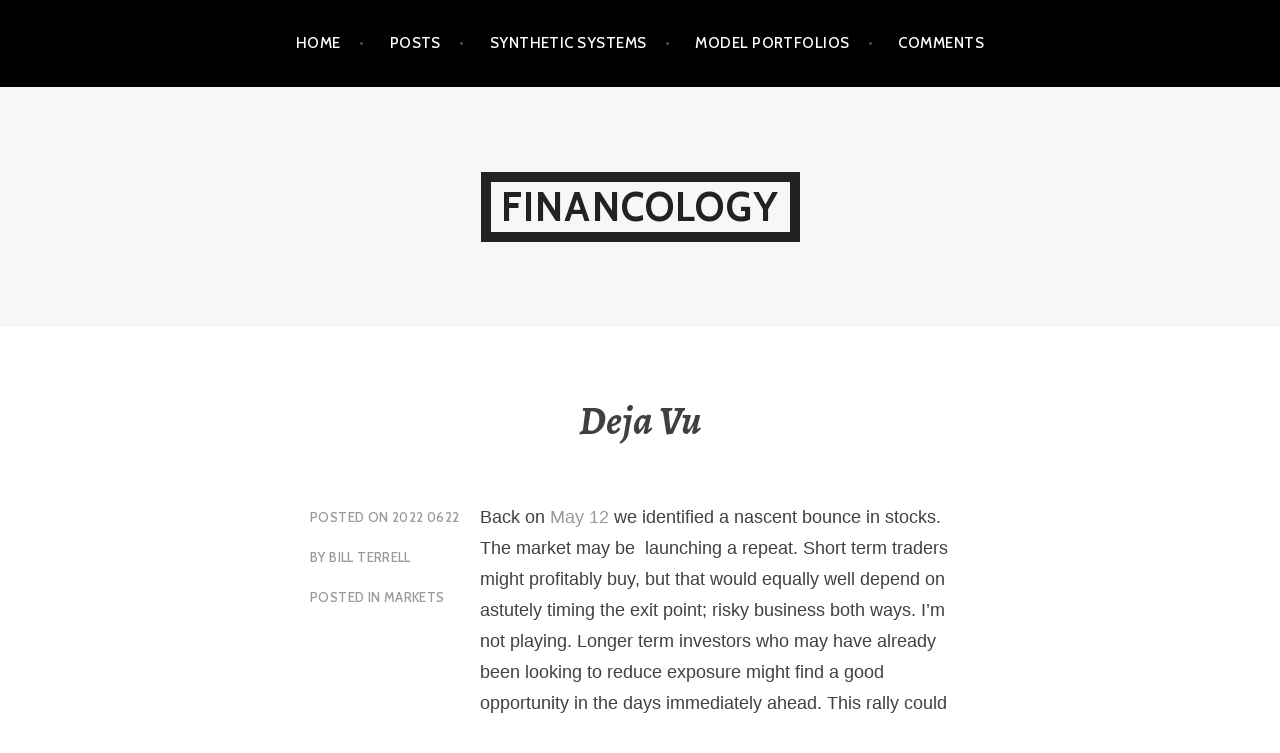

--- FILE ---
content_type: text/html; charset=UTF-8
request_url: https://financology.net/2022/06/22/deja-vu/
body_size: 13879
content:
<!DOCTYPE html>
<html lang="en-US">
<head>
<meta charset="UTF-8">
<meta name="viewport" content="width=device-width, initial-scale=1">
<link rel="profile" href="http://gmpg.org/xfn/11">
<link rel="pingback" href="https://financology.net/xmlrpc.php">

<title>Deja Vu &#8211; Financology</title>
<meta name='robots' content='max-image-preview:large' />
<link rel='dns-prefetch' href='//fonts.googleapis.com' />
<link rel="alternate" type="application/rss+xml" title="Financology &raquo; Feed" href="https://financology.net/feed/" />
<link rel="alternate" type="application/rss+xml" title="Financology &raquo; Comments Feed" href="https://financology.net/comments/feed/" />
<link rel="alternate" type="application/rss+xml" title="Financology &raquo; Deja Vu Comments Feed" href="https://financology.net/2022/06/22/deja-vu/feed/" />
<link rel="alternate" title="oEmbed (JSON)" type="application/json+oembed" href="https://financology.net/wp-json/oembed/1.0/embed?url=https%3A%2F%2Ffinancology.net%2F2022%2F06%2F22%2Fdeja-vu%2F" />
<link rel="alternate" title="oEmbed (XML)" type="text/xml+oembed" href="https://financology.net/wp-json/oembed/1.0/embed?url=https%3A%2F%2Ffinancology.net%2F2022%2F06%2F22%2Fdeja-vu%2F&#038;format=xml" />
<style id='wp-img-auto-sizes-contain-inline-css' type='text/css'>
img:is([sizes=auto i],[sizes^="auto," i]){contain-intrinsic-size:3000px 1500px}
/*# sourceURL=wp-img-auto-sizes-contain-inline-css */
</style>
<style id='wp-emoji-styles-inline-css' type='text/css'>

	img.wp-smiley, img.emoji {
		display: inline !important;
		border: none !important;
		box-shadow: none !important;
		height: 1em !important;
		width: 1em !important;
		margin: 0 0.07em !important;
		vertical-align: -0.1em !important;
		background: none !important;
		padding: 0 !important;
	}
/*# sourceURL=wp-emoji-styles-inline-css */
</style>
<style id='wp-block-library-inline-css' type='text/css'>
:root{--wp-block-synced-color:#7a00df;--wp-block-synced-color--rgb:122,0,223;--wp-bound-block-color:var(--wp-block-synced-color);--wp-editor-canvas-background:#ddd;--wp-admin-theme-color:#007cba;--wp-admin-theme-color--rgb:0,124,186;--wp-admin-theme-color-darker-10:#006ba1;--wp-admin-theme-color-darker-10--rgb:0,107,160.5;--wp-admin-theme-color-darker-20:#005a87;--wp-admin-theme-color-darker-20--rgb:0,90,135;--wp-admin-border-width-focus:2px}@media (min-resolution:192dpi){:root{--wp-admin-border-width-focus:1.5px}}.wp-element-button{cursor:pointer}:root .has-very-light-gray-background-color{background-color:#eee}:root .has-very-dark-gray-background-color{background-color:#313131}:root .has-very-light-gray-color{color:#eee}:root .has-very-dark-gray-color{color:#313131}:root .has-vivid-green-cyan-to-vivid-cyan-blue-gradient-background{background:linear-gradient(135deg,#00d084,#0693e3)}:root .has-purple-crush-gradient-background{background:linear-gradient(135deg,#34e2e4,#4721fb 50%,#ab1dfe)}:root .has-hazy-dawn-gradient-background{background:linear-gradient(135deg,#faaca8,#dad0ec)}:root .has-subdued-olive-gradient-background{background:linear-gradient(135deg,#fafae1,#67a671)}:root .has-atomic-cream-gradient-background{background:linear-gradient(135deg,#fdd79a,#004a59)}:root .has-nightshade-gradient-background{background:linear-gradient(135deg,#330968,#31cdcf)}:root .has-midnight-gradient-background{background:linear-gradient(135deg,#020381,#2874fc)}:root{--wp--preset--font-size--normal:16px;--wp--preset--font-size--huge:42px}.has-regular-font-size{font-size:1em}.has-larger-font-size{font-size:2.625em}.has-normal-font-size{font-size:var(--wp--preset--font-size--normal)}.has-huge-font-size{font-size:var(--wp--preset--font-size--huge)}.has-text-align-center{text-align:center}.has-text-align-left{text-align:left}.has-text-align-right{text-align:right}.has-fit-text{white-space:nowrap!important}#end-resizable-editor-section{display:none}.aligncenter{clear:both}.items-justified-left{justify-content:flex-start}.items-justified-center{justify-content:center}.items-justified-right{justify-content:flex-end}.items-justified-space-between{justify-content:space-between}.screen-reader-text{border:0;clip-path:inset(50%);height:1px;margin:-1px;overflow:hidden;padding:0;position:absolute;width:1px;word-wrap:normal!important}.screen-reader-text:focus{background-color:#ddd;clip-path:none;color:#444;display:block;font-size:1em;height:auto;left:5px;line-height:normal;padding:15px 23px 14px;text-decoration:none;top:5px;width:auto;z-index:100000}html :where(.has-border-color){border-style:solid}html :where([style*=border-top-color]){border-top-style:solid}html :where([style*=border-right-color]){border-right-style:solid}html :where([style*=border-bottom-color]){border-bottom-style:solid}html :where([style*=border-left-color]){border-left-style:solid}html :where([style*=border-width]){border-style:solid}html :where([style*=border-top-width]){border-top-style:solid}html :where([style*=border-right-width]){border-right-style:solid}html :where([style*=border-bottom-width]){border-bottom-style:solid}html :where([style*=border-left-width]){border-left-style:solid}html :where(img[class*=wp-image-]){height:auto;max-width:100%}:where(figure){margin:0 0 1em}html :where(.is-position-sticky){--wp-admin--admin-bar--position-offset:var(--wp-admin--admin-bar--height,0px)}@media screen and (max-width:600px){html :where(.is-position-sticky){--wp-admin--admin-bar--position-offset:0px}}

/*# sourceURL=wp-block-library-inline-css */
</style><style id='global-styles-inline-css' type='text/css'>
:root{--wp--preset--aspect-ratio--square: 1;--wp--preset--aspect-ratio--4-3: 4/3;--wp--preset--aspect-ratio--3-4: 3/4;--wp--preset--aspect-ratio--3-2: 3/2;--wp--preset--aspect-ratio--2-3: 2/3;--wp--preset--aspect-ratio--16-9: 16/9;--wp--preset--aspect-ratio--9-16: 9/16;--wp--preset--color--black: #000000;--wp--preset--color--cyan-bluish-gray: #abb8c3;--wp--preset--color--white: #ffffff;--wp--preset--color--pale-pink: #f78da7;--wp--preset--color--vivid-red: #cf2e2e;--wp--preset--color--luminous-vivid-orange: #ff6900;--wp--preset--color--luminous-vivid-amber: #fcb900;--wp--preset--color--light-green-cyan: #7bdcb5;--wp--preset--color--vivid-green-cyan: #00d084;--wp--preset--color--pale-cyan-blue: #8ed1fc;--wp--preset--color--vivid-cyan-blue: #0693e3;--wp--preset--color--vivid-purple: #9b51e0;--wp--preset--gradient--vivid-cyan-blue-to-vivid-purple: linear-gradient(135deg,rgb(6,147,227) 0%,rgb(155,81,224) 100%);--wp--preset--gradient--light-green-cyan-to-vivid-green-cyan: linear-gradient(135deg,rgb(122,220,180) 0%,rgb(0,208,130) 100%);--wp--preset--gradient--luminous-vivid-amber-to-luminous-vivid-orange: linear-gradient(135deg,rgb(252,185,0) 0%,rgb(255,105,0) 100%);--wp--preset--gradient--luminous-vivid-orange-to-vivid-red: linear-gradient(135deg,rgb(255,105,0) 0%,rgb(207,46,46) 100%);--wp--preset--gradient--very-light-gray-to-cyan-bluish-gray: linear-gradient(135deg,rgb(238,238,238) 0%,rgb(169,184,195) 100%);--wp--preset--gradient--cool-to-warm-spectrum: linear-gradient(135deg,rgb(74,234,220) 0%,rgb(151,120,209) 20%,rgb(207,42,186) 40%,rgb(238,44,130) 60%,rgb(251,105,98) 80%,rgb(254,248,76) 100%);--wp--preset--gradient--blush-light-purple: linear-gradient(135deg,rgb(255,206,236) 0%,rgb(152,150,240) 100%);--wp--preset--gradient--blush-bordeaux: linear-gradient(135deg,rgb(254,205,165) 0%,rgb(254,45,45) 50%,rgb(107,0,62) 100%);--wp--preset--gradient--luminous-dusk: linear-gradient(135deg,rgb(255,203,112) 0%,rgb(199,81,192) 50%,rgb(65,88,208) 100%);--wp--preset--gradient--pale-ocean: linear-gradient(135deg,rgb(255,245,203) 0%,rgb(182,227,212) 50%,rgb(51,167,181) 100%);--wp--preset--gradient--electric-grass: linear-gradient(135deg,rgb(202,248,128) 0%,rgb(113,206,126) 100%);--wp--preset--gradient--midnight: linear-gradient(135deg,rgb(2,3,129) 0%,rgb(40,116,252) 100%);--wp--preset--font-size--small: 13px;--wp--preset--font-size--medium: 20px;--wp--preset--font-size--large: 36px;--wp--preset--font-size--x-large: 42px;--wp--preset--spacing--20: 0.44rem;--wp--preset--spacing--30: 0.67rem;--wp--preset--spacing--40: 1rem;--wp--preset--spacing--50: 1.5rem;--wp--preset--spacing--60: 2.25rem;--wp--preset--spacing--70: 3.38rem;--wp--preset--spacing--80: 5.06rem;--wp--preset--shadow--natural: 6px 6px 9px rgba(0, 0, 0, 0.2);--wp--preset--shadow--deep: 12px 12px 50px rgba(0, 0, 0, 0.4);--wp--preset--shadow--sharp: 6px 6px 0px rgba(0, 0, 0, 0.2);--wp--preset--shadow--outlined: 6px 6px 0px -3px rgb(255, 255, 255), 6px 6px rgb(0, 0, 0);--wp--preset--shadow--crisp: 6px 6px 0px rgb(0, 0, 0);}:where(.is-layout-flex){gap: 0.5em;}:where(.is-layout-grid){gap: 0.5em;}body .is-layout-flex{display: flex;}.is-layout-flex{flex-wrap: wrap;align-items: center;}.is-layout-flex > :is(*, div){margin: 0;}body .is-layout-grid{display: grid;}.is-layout-grid > :is(*, div){margin: 0;}:where(.wp-block-columns.is-layout-flex){gap: 2em;}:where(.wp-block-columns.is-layout-grid){gap: 2em;}:where(.wp-block-post-template.is-layout-flex){gap: 1.25em;}:where(.wp-block-post-template.is-layout-grid){gap: 1.25em;}.has-black-color{color: var(--wp--preset--color--black) !important;}.has-cyan-bluish-gray-color{color: var(--wp--preset--color--cyan-bluish-gray) !important;}.has-white-color{color: var(--wp--preset--color--white) !important;}.has-pale-pink-color{color: var(--wp--preset--color--pale-pink) !important;}.has-vivid-red-color{color: var(--wp--preset--color--vivid-red) !important;}.has-luminous-vivid-orange-color{color: var(--wp--preset--color--luminous-vivid-orange) !important;}.has-luminous-vivid-amber-color{color: var(--wp--preset--color--luminous-vivid-amber) !important;}.has-light-green-cyan-color{color: var(--wp--preset--color--light-green-cyan) !important;}.has-vivid-green-cyan-color{color: var(--wp--preset--color--vivid-green-cyan) !important;}.has-pale-cyan-blue-color{color: var(--wp--preset--color--pale-cyan-blue) !important;}.has-vivid-cyan-blue-color{color: var(--wp--preset--color--vivid-cyan-blue) !important;}.has-vivid-purple-color{color: var(--wp--preset--color--vivid-purple) !important;}.has-black-background-color{background-color: var(--wp--preset--color--black) !important;}.has-cyan-bluish-gray-background-color{background-color: var(--wp--preset--color--cyan-bluish-gray) !important;}.has-white-background-color{background-color: var(--wp--preset--color--white) !important;}.has-pale-pink-background-color{background-color: var(--wp--preset--color--pale-pink) !important;}.has-vivid-red-background-color{background-color: var(--wp--preset--color--vivid-red) !important;}.has-luminous-vivid-orange-background-color{background-color: var(--wp--preset--color--luminous-vivid-orange) !important;}.has-luminous-vivid-amber-background-color{background-color: var(--wp--preset--color--luminous-vivid-amber) !important;}.has-light-green-cyan-background-color{background-color: var(--wp--preset--color--light-green-cyan) !important;}.has-vivid-green-cyan-background-color{background-color: var(--wp--preset--color--vivid-green-cyan) !important;}.has-pale-cyan-blue-background-color{background-color: var(--wp--preset--color--pale-cyan-blue) !important;}.has-vivid-cyan-blue-background-color{background-color: var(--wp--preset--color--vivid-cyan-blue) !important;}.has-vivid-purple-background-color{background-color: var(--wp--preset--color--vivid-purple) !important;}.has-black-border-color{border-color: var(--wp--preset--color--black) !important;}.has-cyan-bluish-gray-border-color{border-color: var(--wp--preset--color--cyan-bluish-gray) !important;}.has-white-border-color{border-color: var(--wp--preset--color--white) !important;}.has-pale-pink-border-color{border-color: var(--wp--preset--color--pale-pink) !important;}.has-vivid-red-border-color{border-color: var(--wp--preset--color--vivid-red) !important;}.has-luminous-vivid-orange-border-color{border-color: var(--wp--preset--color--luminous-vivid-orange) !important;}.has-luminous-vivid-amber-border-color{border-color: var(--wp--preset--color--luminous-vivid-amber) !important;}.has-light-green-cyan-border-color{border-color: var(--wp--preset--color--light-green-cyan) !important;}.has-vivid-green-cyan-border-color{border-color: var(--wp--preset--color--vivid-green-cyan) !important;}.has-pale-cyan-blue-border-color{border-color: var(--wp--preset--color--pale-cyan-blue) !important;}.has-vivid-cyan-blue-border-color{border-color: var(--wp--preset--color--vivid-cyan-blue) !important;}.has-vivid-purple-border-color{border-color: var(--wp--preset--color--vivid-purple) !important;}.has-vivid-cyan-blue-to-vivid-purple-gradient-background{background: var(--wp--preset--gradient--vivid-cyan-blue-to-vivid-purple) !important;}.has-light-green-cyan-to-vivid-green-cyan-gradient-background{background: var(--wp--preset--gradient--light-green-cyan-to-vivid-green-cyan) !important;}.has-luminous-vivid-amber-to-luminous-vivid-orange-gradient-background{background: var(--wp--preset--gradient--luminous-vivid-amber-to-luminous-vivid-orange) !important;}.has-luminous-vivid-orange-to-vivid-red-gradient-background{background: var(--wp--preset--gradient--luminous-vivid-orange-to-vivid-red) !important;}.has-very-light-gray-to-cyan-bluish-gray-gradient-background{background: var(--wp--preset--gradient--very-light-gray-to-cyan-bluish-gray) !important;}.has-cool-to-warm-spectrum-gradient-background{background: var(--wp--preset--gradient--cool-to-warm-spectrum) !important;}.has-blush-light-purple-gradient-background{background: var(--wp--preset--gradient--blush-light-purple) !important;}.has-blush-bordeaux-gradient-background{background: var(--wp--preset--gradient--blush-bordeaux) !important;}.has-luminous-dusk-gradient-background{background: var(--wp--preset--gradient--luminous-dusk) !important;}.has-pale-ocean-gradient-background{background: var(--wp--preset--gradient--pale-ocean) !important;}.has-electric-grass-gradient-background{background: var(--wp--preset--gradient--electric-grass) !important;}.has-midnight-gradient-background{background: var(--wp--preset--gradient--midnight) !important;}.has-small-font-size{font-size: var(--wp--preset--font-size--small) !important;}.has-medium-font-size{font-size: var(--wp--preset--font-size--medium) !important;}.has-large-font-size{font-size: var(--wp--preset--font-size--large) !important;}.has-x-large-font-size{font-size: var(--wp--preset--font-size--x-large) !important;}
/*# sourceURL=global-styles-inline-css */
</style>

<style id='classic-theme-styles-inline-css' type='text/css'>
/*! This file is auto-generated */
.wp-block-button__link{color:#fff;background-color:#32373c;border-radius:9999px;box-shadow:none;text-decoration:none;padding:calc(.667em + 2px) calc(1.333em + 2px);font-size:1.125em}.wp-block-file__button{background:#32373c;color:#fff;text-decoration:none}
/*# sourceURL=/wp-includes/css/classic-themes.min.css */
</style>
<link rel='stylesheet' id='argent-style-css' href='https://financology.net/wp-content/themes/argent/style.css?ver=6.9' type='text/css' media='all' />
<link rel='stylesheet' id='argent-fonts-css' href='https://fonts.googleapis.com/css?family=Cabin%3A500%2C700%2C500italic%2C700italic%7CAlegreya%3A400%2C700%2C400italic%2C700italic&#038;subset=latin%2Clatin-ext' type='text/css' media='all' />
<link rel='stylesheet' id='genericons-css' href='https://financology.net/wp-content/themes/argent/genericons/genericons.css?ver=3.4.1' type='text/css' media='all' />
<script type="text/javascript" src="https://financology.net/wp-includes/js/jquery/jquery.min.js?ver=3.7.1" id="jquery-core-js"></script>
<script type="text/javascript" src="https://financology.net/wp-includes/js/jquery/jquery-migrate.min.js?ver=3.4.1" id="jquery-migrate-js"></script>
<link rel="https://api.w.org/" href="https://financology.net/wp-json/" /><link rel="alternate" title="JSON" type="application/json" href="https://financology.net/wp-json/wp/v2/posts/4247" /><link rel="EditURI" type="application/rsd+xml" title="RSD" href="https://financology.net/xmlrpc.php?rsd" />
<meta name="generator" content="WordPress 6.9" />
<link rel="canonical" href="https://financology.net/2022/06/22/deja-vu/" />
<link rel='shortlink' href='https://financology.net/?p=4247' />
<link rel="icon" href="https://financology.net/wp-content/uploads/2018/07/cropped-favicon-2-32x32.gif" sizes="32x32" />
<link rel="icon" href="https://financology.net/wp-content/uploads/2018/07/cropped-favicon-2-192x192.gif" sizes="192x192" />
<link rel="apple-touch-icon" href="https://financology.net/wp-content/uploads/2018/07/cropped-favicon-2-180x180.gif" />
<meta name="msapplication-TileImage" content="https://financology.net/wp-content/uploads/2018/07/cropped-favicon-2-270x270.gif" />
		<style type="text/css" id="wp-custom-css">
			p {
    line-height: 1.75;
}
post {
font-family: arial, helvetica, sans-serif
}
post.content {
  width:1;
}		</style>
		</head>

<body class="wp-singular post-template-default single single-post postid-4247 single-format-standard wp-theme-argent group-blog without-featured-image">
<div id="page" class="hfeed site">
	<a class="skip-link screen-reader-text" href="#content">Skip to content</a>

	<header id="masthead" class="site-header" role="banner">

		<nav id="site-navigation" class="main-navigation" role="navigation">
			<button class="menu-toggle" aria-controls="primary-menu" aria-expanded="false">Menu</button>
			<div class="menu-top-menu-container"><ul id="primary-menu" class="menu"><li id="menu-item-28" class="menu-item menu-item-type-custom menu-item-object-custom menu-item-home menu-item-28"><a href="https://financology.net/">Home</a></li>
<li id="menu-item-30" class="menu-item menu-item-type-post_type menu-item-object-page current_page_parent menu-item-30"><a href="https://financology.net/blog/">Posts</a></li>
<li id="menu-item-103" class="menu-item menu-item-type-post_type menu-item-object-page menu-item-103"><a href="https://financology.net/market-forecasts/">Synthetic Systems</a></li>
<li id="menu-item-7322" class="menu-item menu-item-type-post_type menu-item-object-page menu-item-7322"><a href="https://financology.net/model-portfolios/">Model Portfolios</a></li>
<li id="menu-item-4193" class="menu-item menu-item-type-post_type menu-item-object-page menu-item-4193"><a href="https://financology.net/comments/">Comments</a></li>
</ul></div>		</nav><!-- #site-navigation -->

		<div class="site-branding">
			<h1 class="site-title"><a href="https://financology.net/" rel="home">Financology</a></h1>
			<h2 class="site-description">Economics, Markets &amp; Finance</h2>
		</div><!-- .site-branding -->

	</header><!-- #masthead -->

	<div id="content" class="site-content">

	<div id="primary" class="content-area">
		<main id="main" class="site-main" role="main">

		
			
<article id="post-4247" class="post-4247 post type-post status-publish format-standard hentry category-markets">
	<header class="entry-header">
		<h1 class="entry-title">Deja Vu</h1>
	</header><!-- .entry-header -->

		<div class="entry-body">
		<div class="entry-meta">
			<span class="posted-on">Posted on <a href="https://financology.net/2022/06/22/deja-vu/" rel="bookmark"><time class="entry-date published" datetime="2022-06-22T10:15:22-04:00">2022 0622</time><time class="updated" datetime="2022-06-22T15:08:08-04:00">2022 0622</time></a></span><span class="byline"> by <span class="author vcard"><a class="url fn n" href="https://financology.net/author/financology_u36yqg/">Bill Terrell</a></span></span>			<span class="cat-links">Posted in <a href="https://financology.net/category/markets/" rel="category tag">Markets</a></span>		</div><!-- .entry-meta -->

		<div class="entry-content">
			<p><span style="font-family: arial, helvetica, sans-serif;">Back on <a href="https://financology.net/2022/05/12/stock-rally-imminent/">May 12</a> we identified a nascent bounce in stocks. The market may be  launching a repeat. Short term traders might profitably buy, but that would equally well depend on astutely timing the exit point; risky business both ways. I’m not playing. Longer term investors who may have already been looking to reduce exposure might find a good opportunity in the days immediately ahead. This rally could extend for a few days to a few weeks. But it’s very unlikely it’s a new bull market; I continue to expect the bear market pattern of lower lows and lower highs.</span></p>
<p><span style="font-family: arial, helvetica, sans-serif;">Bonds in general and treasuries in particular are bouncing nicely as well. This bounce likely has more legs. As discussed more fully in <a href="https://financology.net/2022/06/20/weekly-outlook/">Weekly Outlook</a>, I think Treasuries are or soon will be in a new bull market … higher lows and higher highs.  I am playing this.</span></p>
		</div><!-- .entry-content -->
	</div><!-- .entry-body -->
</article><!-- #post-## -->

			
<div id="comments" class="comments-area">

	
			<h2 class="comments-title">
			12 thoughts on &ldquo;<span>Deja Vu</span>&rdquo;		</h2>

		
		<ol class="comment-list">
			
	<li id="comment-1306" class="comment even thread-even depth-1">
		<article id="div-comment-1306" class="comment-body">

			<div class="comment-author vcard">
				<img alt='' src='https://secure.gravatar.com/avatar/35eb0adfc8179f48eb2e7b24ffa01ce4a43ebaa1f34eb9ff465724743ea69397?s=50&#038;d=mm&#038;r=g' srcset='https://secure.gravatar.com/avatar/35eb0adfc8179f48eb2e7b24ffa01ce4a43ebaa1f34eb9ff465724743ea69397?s=100&#038;d=mm&#038;r=g 2x' class='avatar avatar-50 photo' height='50' width='50' decoding='async'/>			</div><!-- .comment-author -->

			<header class="comment-meta">
				<div class="comment-metadata">
					<a href="https://financology.net/2022/06/22/deja-vu/#comment-1306">
						<time datetime="2022-06-23T13:15:47-04:00">
							2022 0623 at 13:15						</time>
					</a>
									</div><!-- .comment-metadata -->
				<cite class="fn">jk</cite> <span class="says">says:</span>
							</header><!-- .comment-meta -->

			<div class="comment-content">
				<p>nice to see you posting more often,</p>
			</div><!-- .comment-content -->
			<div class="comment-tools">
							</div><!-- .comment-tools -->
		</article><!-- .comment-body -->

	</li><!-- #comment-## -->

	<li id="comment-1327" class="comment odd alt thread-odd thread-alt depth-1 parent">
		<article id="div-comment-1327" class="comment-body">

			<div class="comment-author vcard">
				<img alt='' src='https://secure.gravatar.com/avatar/98659d980c41195e3d72ac905af79f21aabd5df59a140423b7faa17cfaf4e201?s=50&#038;d=mm&#038;r=g' srcset='https://secure.gravatar.com/avatar/98659d980c41195e3d72ac905af79f21aabd5df59a140423b7faa17cfaf4e201?s=100&#038;d=mm&#038;r=g 2x' class='avatar avatar-50 photo' height='50' width='50' decoding='async'/>			</div><!-- .comment-author -->

			<header class="comment-meta">
				<div class="comment-metadata">
					<a href="https://financology.net/2022/06/22/deja-vu/#comment-1327">
						<time datetime="2022-06-28T07:23:34-04:00">
							2022 0628 at 07:23						</time>
					</a>
									</div><!-- .comment-metadata -->
				<cite class="fn">Peter Fife</cite> <span class="says">says:</span>
							</header><!-- .comment-meta -->

			<div class="comment-content">
				<p>&#8220;I think Treasuries are or soon will be in a new bull market … higher lows and higher highs.  I am playing this.&#8221;, I assume by &#8216;playing&#8217;, you mean trading, given the context, correct? </p>
<p>Also, what etf are you using to &#8216;play&#8217;? SHV?</p>
<p>And, hiw nimble does one need to be to &#8216;play&#8217;? Does it make sense to &#8216;play&#8217; from Australia, assuming I sleep during US market hours? I suspect not, but thought it worth asking the question.</p>
<p>I&#8217;m more than happy to invest for a short duration if it&#8217;s a high probability trade, as it appears to be.</p>
			</div><!-- .comment-content -->
			<div class="comment-tools">
							</div><!-- .comment-tools -->
		</article><!-- .comment-body -->

	<ol class="children">

	<li id="comment-1377" class="comment even depth-2 parent">
		<article id="div-comment-1377" class="comment-body">

			<div class="comment-author vcard">
				<img alt='' src='https://secure.gravatar.com/avatar/8e05a6bc5d930343613ce066bf03f8215bc1123cc671f71387ba97bc76ac3275?s=50&#038;d=mm&#038;r=g' srcset='https://secure.gravatar.com/avatar/8e05a6bc5d930343613ce066bf03f8215bc1123cc671f71387ba97bc76ac3275?s=100&#038;d=mm&#038;r=g 2x' class='avatar avatar-50 photo' height='50' width='50' decoding='async'/>			</div><!-- .comment-author -->

			<header class="comment-meta">
				<div class="comment-metadata">
					<a href="https://financology.net/2022/06/22/deja-vu/#comment-1377">
						<time datetime="2022-07-02T09:47:38-04:00">
							2022 0702 at 09:47						</time>
					</a>
									</div><!-- .comment-metadata -->
				<cite class="fn">Milton Kuo</cite> <span class="says">says:</span>
							</header><!-- .comment-meta -->

			<div class="comment-content">
				<p>I&#8217;m fairly certain that if a bull market occurs in Treasuries that it would be something that you could participate in without having to worry about watching the trade 24&#215;7. I&#8217;m anticipating that there will be a one or two week period near the top&#8211;wherever it may occur&#8211;where you can sell Treasuries at a good profit from current prices.</p>
<p>David Rosenberg is recommending that people buy Treasuries at the moment (see the Consuelo Mack interview with him this week on Wealth Track&#8217;s YouTube channel) and he&#8217;s been reasonably good at spotting good entry points into Treasuries.</p>
<p>If we believe that a recession is imminent, the only risk to this trade (outside of any foreign exchange risks that an Australian incurs) is that Treasury prices do not rise (Treasury interest rates do not fall) as all other asset prices fall. I think that risk is visibly higher than in 1999 or 2006 and there is a risk that the inverse relationship between Treasury prices and equity prices breaks. However, not yet, I don&#8217;t think.</p>
<p>But it&#8217;s something you would have to keep an eye out for.</p>
			</div><!-- .comment-content -->
			<div class="comment-tools">
							</div><!-- .comment-tools -->
		</article><!-- .comment-body -->

	<ol class="children">

	<li id="comment-1418" class="comment odd alt depth-3 parent">
		<article id="div-comment-1418" class="comment-body">

			<div class="comment-author vcard">
				<img alt='' src='https://secure.gravatar.com/avatar/98659d980c41195e3d72ac905af79f21aabd5df59a140423b7faa17cfaf4e201?s=50&#038;d=mm&#038;r=g' srcset='https://secure.gravatar.com/avatar/98659d980c41195e3d72ac905af79f21aabd5df59a140423b7faa17cfaf4e201?s=100&#038;d=mm&#038;r=g 2x' class='avatar avatar-50 photo' height='50' width='50' loading='lazy' decoding='async'/>			</div><!-- .comment-author -->

			<header class="comment-meta">
				<div class="comment-metadata">
					<a href="https://financology.net/2022/06/22/deja-vu/#comment-1418">
						<time datetime="2022-07-05T07:37:20-04:00">
							2022 0705 at 07:37						</time>
					</a>
									</div><!-- .comment-metadata -->
				<cite class="fn">Peter Fife</cite> <span class="says">says:</span>
							</header><!-- .comment-meta -->

			<div class="comment-content">
				<p>Hi Milton,</p>
<p>Thanks for your reply. I already have a Schwab account with USD, so I&#8217;m already exposed to AUD currency risk. I&#8217;ll look at the interview and see if I can make sense of it. </p>
<p>If one needs to buy actual Treasuries, does one need to be a US citizen? I thought I read that somewhere.</p>
			</div><!-- .comment-content -->
			<div class="comment-tools">
							</div><!-- .comment-tools -->
		</article><!-- .comment-body -->

	<ol class="children">

	<li id="comment-1425" class="comment even depth-4 parent">
		<article id="div-comment-1425" class="comment-body">

			<div class="comment-author vcard">
				<img alt='' src='https://secure.gravatar.com/avatar/8e05a6bc5d930343613ce066bf03f8215bc1123cc671f71387ba97bc76ac3275?s=50&#038;d=mm&#038;r=g' srcset='https://secure.gravatar.com/avatar/8e05a6bc5d930343613ce066bf03f8215bc1123cc671f71387ba97bc76ac3275?s=100&#038;d=mm&#038;r=g 2x' class='avatar avatar-50 photo' height='50' width='50' loading='lazy' decoding='async'/>			</div><!-- .comment-author -->

			<header class="comment-meta">
				<div class="comment-metadata">
					<a href="https://financology.net/2022/06/22/deja-vu/#comment-1425">
						<time datetime="2022-07-05T10:26:15-04:00">
							2022 0705 at 10:26						</time>
					</a>
									</div><!-- .comment-metadata -->
				<cite class="fn">Milton Kuo</cite> <span class="says">says:</span>
							</header><!-- .comment-meta -->

			<div class="comment-content">
				<p>&gt;If one needs to buy actual Treasuries, does one need to be a US citizen? I thought I read that somewhere.</p>
<p>I very seriously doubt that the U.S. would not allow a foreigner to buy U.S. Treasury debt even if that person were a confirmed terrorist. (In the case of a terrorist, the U.S. would happily accept his money and then seize the Treasuries he bought). The only thing I can think of that might require that you be a U.S. citizen is purchasing Treasuries using the TreasuryDirect.gov web site.</p>
<p>However, you should easily be able to purchase Treasuries through an ETF (such as TLH or TLT) or through the secondary market.</p>
<p>Here&#8217;s the URL to the Consuelo Mack interview with David Rosenberg:</p>
<p><a href="https://www.youtube.com/watch?v=44_kSXbuJYc" rel="nofollow ugc">https://www.youtube.com/watch?v=44_kSXbuJYc</a></p>
			</div><!-- .comment-content -->
			<div class="comment-tools">
							</div><!-- .comment-tools -->
		</article><!-- .comment-body -->

	<ol class="children">

	<li id="comment-1430" class="comment odd alt depth-5">
		<article id="div-comment-1430" class="comment-body">

			<div class="comment-author vcard">
				<img alt='' src='https://secure.gravatar.com/avatar/98659d980c41195e3d72ac905af79f21aabd5df59a140423b7faa17cfaf4e201?s=50&#038;d=mm&#038;r=g' srcset='https://secure.gravatar.com/avatar/98659d980c41195e3d72ac905af79f21aabd5df59a140423b7faa17cfaf4e201?s=100&#038;d=mm&#038;r=g 2x' class='avatar avatar-50 photo' height='50' width='50' loading='lazy' decoding='async'/>			</div><!-- .comment-author -->

			<header class="comment-meta">
				<div class="comment-metadata">
					<a href="https://financology.net/2022/06/22/deja-vu/#comment-1430">
						<time datetime="2022-07-05T20:01:25-04:00">
							2022 0705 at 20:01						</time>
					</a>
									</div><!-- .comment-metadata -->
				<cite class="fn">Peter Fife</cite> <span class="says">says:</span>
							</header><!-- .comment-meta -->

			<div class="comment-content">
				<p>&#8220;The only thing I can think of that might require that you be a U.S. citizen is purchasing Treasuries using the TreasuryDirect.gov web site.&#8221;</p>
<p>I believe this is where I read you need to be a US citizen.</p>
<p>Upon further looking, I&#8217;ve discovered how to purchase Treasuries through an ETF, but I&#8217;ll also look at TLH or TLT, as well.</p>
<p>And, thanks for the direct link to the Consuelo Mack interview with David Rosenberg. I found it without any trouble and watched it late last night. What he had to say seemed to be fairly consistent with the viewpoints expressed here, which I was pleased about. However, I will need to watch it again when I&#8217;m more fully awake, and take some notes in order to fully digest what he was saying.</p>
<p>Now, of course, I appreciate one doesn&#8217;t want to get in an echo chamber, either, but at the same time, it is good, especially for me to have a general consensus of opinion, even if only between a small group.</p>
<p>Once again Milton, thanks for following up and your feedback. It&#8217;s good for me to have people I can bounce ideas off, even if I&#8217;ve never met them. Since you were a fairly regular poster on iTulip, and one whose comments I was always keen to read, I&#8217;m pleased to see you posting here, since iTulip is now well and truly dead.</p>
			</div><!-- .comment-content -->
			<div class="comment-tools">
							</div><!-- .comment-tools -->
		</article><!-- .comment-body -->

	</li><!-- #comment-## -->
</ol><!-- .children -->
</li><!-- #comment-## -->
</ol><!-- .children -->
</li><!-- #comment-## -->
</ol><!-- .children -->
</li><!-- #comment-## -->

	<li id="comment-1424" class="comment byuser comment-author-financology_u36yqg bypostauthor even depth-2 parent">
		<article id="div-comment-1424" class="comment-body">

			<div class="comment-author vcard">
				<img alt='' src='https://secure.gravatar.com/avatar/a3f950f56f7403f253461e8f2a362ae5159bbf3abc523ceeb57bea8ebedbc747?s=50&#038;d=mm&#038;r=g' srcset='https://secure.gravatar.com/avatar/a3f950f56f7403f253461e8f2a362ae5159bbf3abc523ceeb57bea8ebedbc747?s=100&#038;d=mm&#038;r=g 2x' class='avatar avatar-50 photo' height='50' width='50' loading='lazy' decoding='async'/>			</div><!-- .comment-author -->

			<header class="comment-meta">
				<div class="comment-metadata">
					<a href="https://financology.net/2022/06/22/deja-vu/#comment-1424">
						<time datetime="2022-07-05T10:23:17-04:00">
							2022 0705 at 10:23						</time>
					</a>
									</div><!-- .comment-metadata -->
				<cite class="fn">Bill Terrell</cite> <span class="says">says:</span>
							</header><!-- .comment-meta -->

			<div class="comment-content">
				<p>Peter, I think of “trading” as a daily or weekly activity and this is expected to be a more substantial trend, which is why I didn’t opt for that term. I use several vehicles for UST … GOVT covers everything from 1-30 years at market weight. VGSH, VGIT &#038; VGLT for 1-3, 3-10 &#038; 10-30 years respectively, EDV for even more duration and cash USD … in the limit effectively UST of zero duration. I’m overweight in all of them.</p>
<p>SHV would fit in as well but it’s limited to less than one year maturity so not by itself. That bull market SS is projecting is for long term UST.</p>
<p>Little in the way of ‘nimbality’ is needed. I just have more than my usual allocation to UST and expect it to remain that way for several months. As I’ve mentioned on a few occasions, I deeply underweighted UST at the beginning of the year, moved back to neutral several weeks ago, and am now heavily overweight. In practice this means I sold much of my UST around the end of last year and beginning of this year, and then began to buy several weeks ago. So while trades have been fairly frequent, they’re not in-and-out … more like making the increases gradually by buying a little at a time in moving from underweight to neutral to overweight. </p>
<p>BTW far as SS forecasts are concerned there is no need to consider “currency risk”. SS isn’t denominated in any currency. Also relative returns of the asset classes are independent of currency … if Bonds outperform Stocks in one currency, they will do the same in all the others. I’d even go so far as to say that apart from investing in currencies themselves, “currency risk” is almost always an illusion, an artifact of accounting.</p>
			</div><!-- .comment-content -->
			<div class="comment-tools">
							</div><!-- .comment-tools -->
		</article><!-- .comment-body -->

	<ol class="children">

	<li id="comment-1431" class="comment odd alt depth-3 parent">
		<article id="div-comment-1431" class="comment-body">

			<div class="comment-author vcard">
				<img alt='' src='https://secure.gravatar.com/avatar/98659d980c41195e3d72ac905af79f21aabd5df59a140423b7faa17cfaf4e201?s=50&#038;d=mm&#038;r=g' srcset='https://secure.gravatar.com/avatar/98659d980c41195e3d72ac905af79f21aabd5df59a140423b7faa17cfaf4e201?s=100&#038;d=mm&#038;r=g 2x' class='avatar avatar-50 photo' height='50' width='50' loading='lazy' decoding='async'/>			</div><!-- .comment-author -->

			<header class="comment-meta">
				<div class="comment-metadata">
					<a href="https://financology.net/2022/06/22/deja-vu/#comment-1431">
						<time datetime="2022-07-05T20:22:53-04:00">
							2022 0705 at 20:22						</time>
					</a>
									</div><!-- .comment-metadata -->
				<cite class="fn">Peter Fife</cite> <span class="says">says:</span>
							</header><!-- .comment-meta -->

			<div class="comment-content">
				<p>Thanks Bill. Your reply is very helpful and has clarified the questions I had.</p>
<p>However, your statement:</p>
<p>&#8220;I’d even go so far as to say that apart from investing in currencies themselves, “currency risk” is almost always an illusion, an artifact of accounting.&#8221;</p>
<p>although I understand where you&#8217;re coming from, primarily because I&#8217;ve spent enough time being educated in the &#8220;Finister&#8221; way of thinking. However, I still struggle with it from a practical perspective, because when I opened my Schwab account, the AUD exchange rate was in the 0.68 &#8211; 0.69 range. It was not a good time to be buying USD with AUD. </p>
<p>Fortunately, I made some money  in the Schwab account, and began transferring some of my profit back to AUD. Fortunately, I only transferred a little, as I soon realised that because the exchange rate was now in the 0.72-0.73 range, it was not an appropriate time to convert my profit back to AUD.</p>
<p>And, I know that you can refute that example. and also know that your refutation will be technically correct. Of course, now that AUD is back in the 0.68-69 range, I could tranfer it back. But, for other reasons, I want to leave it there.</p>
<p>Just to be absolutely clear, as I know the written word can easily be misunderstood, and I know I&#8217;m not the best of communicators, I do appreciate your posts here. </p>
<p>And when I used the term &#8220;educated&#8221; above, that was a very deliberate choice of terminology, and was meant to convery a sense of both respect and thanks.</p>
			</div><!-- .comment-content -->
			<div class="comment-tools">
							</div><!-- .comment-tools -->
		</article><!-- .comment-body -->

	<ol class="children">

	<li id="comment-1433" class="comment byuser comment-author-financology_u36yqg bypostauthor even depth-4 parent">
		<article id="div-comment-1433" class="comment-body">

			<div class="comment-author vcard">
				<img alt='' src='https://secure.gravatar.com/avatar/a3f950f56f7403f253461e8f2a362ae5159bbf3abc523ceeb57bea8ebedbc747?s=50&#038;d=mm&#038;r=g' srcset='https://secure.gravatar.com/avatar/a3f950f56f7403f253461e8f2a362ae5159bbf3abc523ceeb57bea8ebedbc747?s=100&#038;d=mm&#038;r=g 2x' class='avatar avatar-50 photo' height='50' width='50' loading='lazy' decoding='async'/>			</div><!-- .comment-author -->

			<header class="comment-meta">
				<div class="comment-metadata">
					<a href="https://financology.net/2022/06/22/deja-vu/#comment-1433">
						<time datetime="2022-07-06T01:25:13-04:00">
							2022 0706 at 01:25						</time>
					</a>
									</div><!-- .comment-metadata -->
				<cite class="fn">Bill Terrell</cite> <span class="says">says:</span>
							</header><!-- .comment-meta -->

			<div class="comment-content">
				<p>Good, Peter … challenging each other helps us get to the root of the issue. In this case, recall my caveat “apart from investing in currencies themselves” … isn’t that what’s happening when you “buy USD with AUD”?</p>
<p>Maybe I’m not getting the mechanics of what you’re referring to, but what I have in mind is the context where an investor in one country buys securities in the market of another. Say you in Oz buy the S&#038;P 500. Once you’ve done that, you are invested in stocks, not currency. Your return is the same no matter what your coin of the realm is. When you measure it in different currencies it may appear different, but the difference is due not to your stocks having different returns, but using different units to measure them. Like the temperature outside being 10°C or 50°F … you have a different reading but the actual temperature is the same.</p>
<p>A yet better example might be, say, a US (or Aussie) investor buying Japanese stocks. You buy the Nikkei index. You find that the return you get is different than what’s reported for the Nikkei. But that’s because of the convention of reporting the Nikkei itself in Japanese yen. If you were to calculate the Nikkei in dollars, the Nikkei would be reported differently. You may be told you must “hedge” the currency to “protect” your returns. That’s a fallacy.</p>
<p>The “hedging” argument is based on the assumption that the yen-based calculation is the “real” performance of the Japanese stock market. And that your performance in another currency is somehow deficient. It’s not … it’s just measured using a different unit. The real performance of your collection of Japanese stocks is the same either way.</p>
<p>So suppose you “hedge” by an offsetting position in the dollar/yen. You can now match the yen-based performance of Japanese stocks in dollars. But this is not the same actual, real, return … what you’ve actually done is <em>changed</em> the return on your Japanese stocks by <em>adding</em> a currency trade. </p>
<p>In reality, you haven’t “hedged” anything … you’ve <em>added</em> a currency position to your stock position in order to make your dollar-based return <em>look</em> the same as the one reported in yen!</p>
<p>It’s as if you heated the temperature up to 50°C to make it look like the same as 50°F.</p>
<p>Now the result may (or may not) be better than if you hadn’t “hedged”. But if so, it’s because you added a profitable currency trade, not because your hedge has protected you against currency losses and allowed you to capture the “real” performance of Japanese stocks.</p>
			</div><!-- .comment-content -->
			<div class="comment-tools">
							</div><!-- .comment-tools -->
		</article><!-- .comment-body -->

	<ol class="children">

	<li id="comment-1470" class="comment odd alt depth-5 parent">
		<article id="div-comment-1470" class="comment-body">

			<div class="comment-author vcard">
				<img alt='' src='https://secure.gravatar.com/avatar/98659d980c41195e3d72ac905af79f21aabd5df59a140423b7faa17cfaf4e201?s=50&#038;d=mm&#038;r=g' srcset='https://secure.gravatar.com/avatar/98659d980c41195e3d72ac905af79f21aabd5df59a140423b7faa17cfaf4e201?s=100&#038;d=mm&#038;r=g 2x' class='avatar avatar-50 photo' height='50' width='50' loading='lazy' decoding='async'/>			</div><!-- .comment-author -->

			<header class="comment-meta">
				<div class="comment-metadata">
					<a href="https://financology.net/2022/06/22/deja-vu/#comment-1470">
						<time datetime="2022-07-08T03:17:28-04:00">
							2022 0708 at 03:17						</time>
					</a>
									</div><!-- .comment-metadata -->
				<cite class="fn">Peter Fife</cite> <span class="says">says:</span>
							</header><!-- .comment-meta -->

			<div class="comment-content">
				<p>&#8216;In this case, recall my caveat “apart from investing in currencies themselves” … isn’t that what’s happening when you “buy USD with AUD”?&#8217;</p>
<p>Thanks for the clarification&#8230; Now, I&#8217;m 100% on the same page. As you state, this is precisely what I&#8217;m doing. It&#8217;s not something I want to do, in order to invest in treasuries, but there is no treasury market in Australia for retail investors.</p>
			</div><!-- .comment-content -->
			<div class="comment-tools">
							</div><!-- .comment-tools -->
		</article><!-- .comment-body -->

	<ol class="children">

	<li id="comment-1471" class="comment byuser comment-author-financology_u36yqg bypostauthor even depth-6">
		<article id="div-comment-1471" class="comment-body">

			<div class="comment-author vcard">
				<img alt='' src='https://secure.gravatar.com/avatar/a3f950f56f7403f253461e8f2a362ae5159bbf3abc523ceeb57bea8ebedbc747?s=50&#038;d=mm&#038;r=g' srcset='https://secure.gravatar.com/avatar/a3f950f56f7403f253461e8f2a362ae5159bbf3abc523ceeb57bea8ebedbc747?s=100&#038;d=mm&#038;r=g 2x' class='avatar avatar-50 photo' height='50' width='50' loading='lazy' decoding='async'/>			</div><!-- .comment-author -->

			<header class="comment-meta">
				<div class="comment-metadata">
					<a href="https://financology.net/2022/06/22/deja-vu/#comment-1471">
						<time datetime="2022-07-08T09:48:54-04:00">
							2022 0708 at 09:48						</time>
					</a>
									</div><!-- .comment-metadata -->
				<cite class="fn">Bill Terrell</cite> <span class="says">says:</span>
							</header><!-- .comment-meta -->

			<div class="comment-content">
				<p>I’m not sure we’re on the same page, Peter … I was just focusing on the part about USD and AUD. If that’s merely a step in buying UST, then ultimately you’re invested only in UST. Then my following remarks apply. In the stocks examples, just replace stocks with bonds. The logic remains the same.</p>
<p>Note we’re not overlooking the fact that UST are “dollar denominated” securities. But SS is not dollar denominated either, and as pointed out earlier the relative returns of the asset classes are unaffected by choice of unit anyway.</p>
<p>And ultimately <em>relative return is all that matters</em>. Before you can even state an “absolute” return, you have to find an absolute unit.</p>
			</div><!-- .comment-content -->
			<div class="comment-tools">
							</div><!-- .comment-tools -->
		</article><!-- .comment-body -->

	</li><!-- #comment-## -->
</ol><!-- .children -->
</li><!-- #comment-## -->
</ol><!-- .children -->
</li><!-- #comment-## -->
</ol><!-- .children -->
</li><!-- #comment-## -->
</ol><!-- .children -->
</li><!-- #comment-## -->
</ol><!-- .children -->
</li><!-- #comment-## -->

	<li id="comment-1432" class="comment odd alt thread-even depth-1">
		<article id="div-comment-1432" class="comment-body">

			<div class="comment-author vcard">
				<img alt='' src='https://secure.gravatar.com/avatar/98659d980c41195e3d72ac905af79f21aabd5df59a140423b7faa17cfaf4e201?s=50&#038;d=mm&#038;r=g' srcset='https://secure.gravatar.com/avatar/98659d980c41195e3d72ac905af79f21aabd5df59a140423b7faa17cfaf4e201?s=100&#038;d=mm&#038;r=g 2x' class='avatar avatar-50 photo' height='50' width='50' loading='lazy' decoding='async'/>			</div><!-- .comment-author -->

			<header class="comment-meta">
				<div class="comment-metadata">
					<a href="https://financology.net/2022/06/22/deja-vu/#comment-1432">
						<time datetime="2022-07-05T20:24:57-04:00">
							2022 0705 at 20:24						</time>
					</a>
									</div><!-- .comment-metadata -->
				<cite class="fn">Peter Fife</cite> <span class="says">says:</span>
							</header><!-- .comment-meta -->

			<div class="comment-content">
				<p>A few typos above, but I think easy enough to understand what I meant.</p>
			</div><!-- .comment-content -->
			<div class="comment-tools">
							</div><!-- .comment-tools -->
		</article><!-- .comment-body -->

	</li><!-- #comment-## -->
		</ol><!-- .comment-list -->

		
	
			<p class="no-comments"> </p>
	
	
</div><!-- #comments -->

			
	<nav class="navigation post-navigation" aria-label="Posts">
		<h2 class="screen-reader-text">Post navigation</h2>
		<div class="nav-links"><div class="nav-previous"><a href="https://financology.net/2022/06/21/why-cant-economists-understand-inflation/" rel="prev">Why Can’t Economists Understand Inflation?</a></div><div class="nav-next"><a href="https://financology.net/2022/06/22/thinking-about-your-portfolio/" rel="next">Thinking About Your Portfolio</a></div></div>
	</nav>
		
		</main><!-- #main -->
	</div><!-- #primary -->


<div id="secondary" class="footer-widget-area" role="complementary">
	<div class="widget-wrapper">
				<div id="widget-area-1" class="widget-area">
			<aside id="search-4" class="widget widget_search"><h1 class="widget-title">Search</h1><form role="search" method="get" class="search-form" action="https://financology.net/">
				<label>
					<span class="screen-reader-text">Search for:</span>
					<input type="search" class="search-field" placeholder="Search &hellip;" value="" name="s" />
				</label>
				<input type="submit" class="search-submit" value="Search" />
			</form></aside>		</div><!-- #widget-area-1 -->
		
		
				<div id="widget-area-3" class="widget-area">
			<aside id="text-13" class="widget widget_text"><h1 class="widget-title">Legal</h1>			<div class="textwidget"><p>Copyright © 2018-2025 Bill Terrell.  The information contained in this website is of a general nature and is for informational and educational purposes only and does not constitute financial, investment, tax or legal advice.  No general information such as that presented on this site can take into account all relevant individual factors.  All investments are subject to varying degrees of risk, and there can be no assurance that the future performance of any specific investment or investment strategy referenced in this website will be profitable or be suitable for an individual&#8217;s portfolio.  Consult the prospectus and other pertinent issuer information for any security before investing.  Writers may have positions in investments mentioned.  These materials reflect the opinion of Financology on the date of production and are subject to change at any time without notice due to various factors such as changing market conditions or tax laws. The information on this site does not constitute an offer to sell nor a solicitation of an offer to buy any securities.</p>
</div>
		</aside>		</div><!-- #widget-area-3 -->
			</div><!-- .widget-wrapper -->
</div><!-- #secondary -->

	</div><!-- #content -->

	<footer id="colophon" class="site-footer" role="contentinfo">
		<div class="site-info">
			<a href="http://wordpress.org/">Proudly powered by WordPress</a>
			<span class="sep"> | </span>
			Theme: Argent by <a href="https://wordpress.com/themes/" rel="designer">Automattic</a>.		</div><!-- .site-info -->
	</footer><!-- #colophon -->
</div><!-- #page -->

<script type="speculationrules">
{"prefetch":[{"source":"document","where":{"and":[{"href_matches":"/*"},{"not":{"href_matches":["/wp-*.php","/wp-admin/*","/wp-content/uploads/*","/wp-content/*","/wp-content/plugins/*","/wp-content/themes/argent/*","/*\\?(.+)"]}},{"not":{"selector_matches":"a[rel~=\"nofollow\"]"}},{"not":{"selector_matches":".no-prefetch, .no-prefetch a"}}]},"eagerness":"conservative"}]}
</script>
<script type="text/javascript" src="https://financology.net/wp-content/themes/argent/js/argent.js?ver=20150326" id="argent-js-js"></script>
<script type="text/javascript" src="https://financology.net/wp-content/themes/argent/js/navigation.js?ver=20120206" id="argent-navigation-js"></script>
<script type="text/javascript" src="https://financology.net/wp-content/themes/argent/js/skip-link-focus-fix.js?ver=20130115" id="argent-skip-link-focus-fix-js"></script>
<script id="wp-emoji-settings" type="application/json">
{"baseUrl":"https://s.w.org/images/core/emoji/17.0.2/72x72/","ext":".png","svgUrl":"https://s.w.org/images/core/emoji/17.0.2/svg/","svgExt":".svg","source":{"concatemoji":"https://financology.net/wp-includes/js/wp-emoji-release.min.js?ver=6.9"}}
</script>
<script type="module">
/* <![CDATA[ */
/*! This file is auto-generated */
const a=JSON.parse(document.getElementById("wp-emoji-settings").textContent),o=(window._wpemojiSettings=a,"wpEmojiSettingsSupports"),s=["flag","emoji"];function i(e){try{var t={supportTests:e,timestamp:(new Date).valueOf()};sessionStorage.setItem(o,JSON.stringify(t))}catch(e){}}function c(e,t,n){e.clearRect(0,0,e.canvas.width,e.canvas.height),e.fillText(t,0,0);t=new Uint32Array(e.getImageData(0,0,e.canvas.width,e.canvas.height).data);e.clearRect(0,0,e.canvas.width,e.canvas.height),e.fillText(n,0,0);const a=new Uint32Array(e.getImageData(0,0,e.canvas.width,e.canvas.height).data);return t.every((e,t)=>e===a[t])}function p(e,t){e.clearRect(0,0,e.canvas.width,e.canvas.height),e.fillText(t,0,0);var n=e.getImageData(16,16,1,1);for(let e=0;e<n.data.length;e++)if(0!==n.data[e])return!1;return!0}function u(e,t,n,a){switch(t){case"flag":return n(e,"\ud83c\udff3\ufe0f\u200d\u26a7\ufe0f","\ud83c\udff3\ufe0f\u200b\u26a7\ufe0f")?!1:!n(e,"\ud83c\udde8\ud83c\uddf6","\ud83c\udde8\u200b\ud83c\uddf6")&&!n(e,"\ud83c\udff4\udb40\udc67\udb40\udc62\udb40\udc65\udb40\udc6e\udb40\udc67\udb40\udc7f","\ud83c\udff4\u200b\udb40\udc67\u200b\udb40\udc62\u200b\udb40\udc65\u200b\udb40\udc6e\u200b\udb40\udc67\u200b\udb40\udc7f");case"emoji":return!a(e,"\ud83e\u1fac8")}return!1}function f(e,t,n,a){let r;const o=(r="undefined"!=typeof WorkerGlobalScope&&self instanceof WorkerGlobalScope?new OffscreenCanvas(300,150):document.createElement("canvas")).getContext("2d",{willReadFrequently:!0}),s=(o.textBaseline="top",o.font="600 32px Arial",{});return e.forEach(e=>{s[e]=t(o,e,n,a)}),s}function r(e){var t=document.createElement("script");t.src=e,t.defer=!0,document.head.appendChild(t)}a.supports={everything:!0,everythingExceptFlag:!0},new Promise(t=>{let n=function(){try{var e=JSON.parse(sessionStorage.getItem(o));if("object"==typeof e&&"number"==typeof e.timestamp&&(new Date).valueOf()<e.timestamp+604800&&"object"==typeof e.supportTests)return e.supportTests}catch(e){}return null}();if(!n){if("undefined"!=typeof Worker&&"undefined"!=typeof OffscreenCanvas&&"undefined"!=typeof URL&&URL.createObjectURL&&"undefined"!=typeof Blob)try{var e="postMessage("+f.toString()+"("+[JSON.stringify(s),u.toString(),c.toString(),p.toString()].join(",")+"));",a=new Blob([e],{type:"text/javascript"});const r=new Worker(URL.createObjectURL(a),{name:"wpTestEmojiSupports"});return void(r.onmessage=e=>{i(n=e.data),r.terminate(),t(n)})}catch(e){}i(n=f(s,u,c,p))}t(n)}).then(e=>{for(const n in e)a.supports[n]=e[n],a.supports.everything=a.supports.everything&&a.supports[n],"flag"!==n&&(a.supports.everythingExceptFlag=a.supports.everythingExceptFlag&&a.supports[n]);var t;a.supports.everythingExceptFlag=a.supports.everythingExceptFlag&&!a.supports.flag,a.supports.everything||((t=a.source||{}).concatemoji?r(t.concatemoji):t.wpemoji&&t.twemoji&&(r(t.twemoji),r(t.wpemoji)))});
//# sourceURL=https://financology.net/wp-includes/js/wp-emoji-loader.min.js
/* ]]> */
</script>

</body>
</html>
